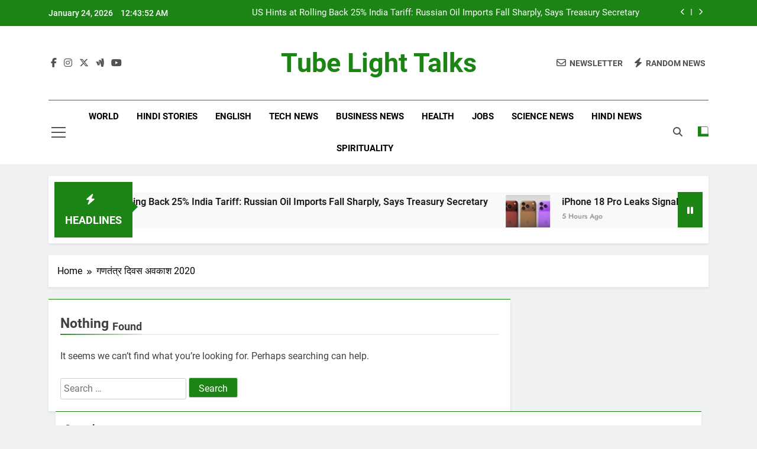

--- FILE ---
content_type: text/html; charset=UTF-8
request_url: https://tubelighttalks.com/tag/%E0%A4%97%E0%A4%A3%E0%A4%A4%E0%A4%82%E0%A4%A4%E0%A5%8D%E0%A4%B0-%E0%A4%A6%E0%A4%BF%E0%A4%B5%E0%A4%B8-%E0%A4%85%E0%A4%B5%E0%A4%95%E0%A4%BE%E0%A4%B6-2020/
body_size: 19618
content:
<!doctype html>
<html lang="en-US" prefix="og: https://ogp.me/ns#">
<head>
	<meta charset="UTF-8">
	<meta name="viewport" content="width=device-width, initial-scale=1">
	<link rel="profile" href="https://gmpg.org/xfn/11">
	
<!-- Search Engine Optimization by Rank Math PRO - https://rankmath.com/ -->
<title>गणतंत्र दिवस अवकाश 2020 Archives - Tube Light Talks</title>
<meta name="robots" content="noindex, follow"/>
<meta property="og:locale" content="en_US" />
<meta property="og:type" content="article" />
<meta property="og:title" content="गणतंत्र दिवस अवकाश 2020 Archives - Tube Light Talks" />
<meta property="og:url" content="https://tubelighttalks.com/tag/%e0%a4%97%e0%a4%a3%e0%a4%a4%e0%a4%82%e0%a4%a4%e0%a5%8d%e0%a4%b0-%e0%a4%a6%e0%a4%bf%e0%a4%b5%e0%a4%b8-%e0%a4%85%e0%a4%b5%e0%a4%95%e0%a4%be%e0%a4%b6-2020/" />
<meta property="og:site_name" content="Tubelight Talks" />
<meta property="og:image" content="https://tubelighttalks.com/wp-content/uploads/2022/10/cropped-cropped-tublight-talks-logo-4-1.png" />
<meta property="og:image:secure_url" content="https://tubelighttalks.com/wp-content/uploads/2022/10/cropped-cropped-tublight-talks-logo-4-1.png" />
<meta property="og:image:width" content="512" />
<meta property="og:image:height" content="512" />
<meta property="og:image:alt" content="tublight talks logo 4" />
<meta property="og:image:type" content="image/png" />
<meta name="twitter:card" content="summary_large_image" />
<meta name="twitter:title" content="गणतंत्र दिवस अवकाश 2020 Archives - Tube Light Talks" />
<meta name="twitter:image" content="https://tubelighttalks.com/wp-content/uploads/2022/10/cropped-cropped-tublight-talks-logo-4-1.png" />
<script type="application/ld+json" class="rank-math-schema-pro">{"@context":"https://schema.org","@graph":[{"@type":"NewsMediaOrganization","@id":"https://tubelighttalks.com/#organization","name":"Tubelight Talks","url":"https://tubelighttalks.com","logo":{"@type":"ImageObject","@id":"https://tubelighttalks.com/#logo","url":"https://tubelighttalks.com/wp-content/uploads/2022/10/cropped-cropped-tublight-talks-logo-4-1.png","contentUrl":"https://tubelighttalks.com/wp-content/uploads/2022/10/cropped-cropped-tublight-talks-logo-4-1.png","caption":"Tubelight Talks","inLanguage":"en-US","width":"512","height":"512"}},{"@type":"WebSite","@id":"https://tubelighttalks.com/#website","url":"https://tubelighttalks.com","name":"Tubelight Talks","alternateName":"Tubelight Talks","publisher":{"@id":"https://tubelighttalks.com/#organization"},"inLanguage":"en-US"},{"@type":"BreadcrumbList","@id":"https://tubelighttalks.com/tag/%e0%a4%97%e0%a4%a3%e0%a4%a4%e0%a4%82%e0%a4%a4%e0%a5%8d%e0%a4%b0-%e0%a4%a6%e0%a4%bf%e0%a4%b5%e0%a4%b8-%e0%a4%85%e0%a4%b5%e0%a4%95%e0%a4%be%e0%a4%b6-2020/#breadcrumb","itemListElement":[{"@type":"ListItem","position":"1","item":{"@id":"https://tubelighttalks.com","name":"Home"}},{"@type":"ListItem","position":"2","item":{"@id":"https://tubelighttalks.com/tag/%e0%a4%97%e0%a4%a3%e0%a4%a4%e0%a4%82%e0%a4%a4%e0%a5%8d%e0%a4%b0-%e0%a4%a6%e0%a4%bf%e0%a4%b5%e0%a4%b8-%e0%a4%85%e0%a4%b5%e0%a4%95%e0%a4%be%e0%a4%b6-2020/","name":"\u0917\u0923\u0924\u0902\u0924\u094d\u0930 \u0926\u093f\u0935\u0938 \u0905\u0935\u0915\u093e\u0936 2020"}}]},{"@type":"CollectionPage","@id":"https://tubelighttalks.com/tag/%e0%a4%97%e0%a4%a3%e0%a4%a4%e0%a4%82%e0%a4%a4%e0%a5%8d%e0%a4%b0-%e0%a4%a6%e0%a4%bf%e0%a4%b5%e0%a4%b8-%e0%a4%85%e0%a4%b5%e0%a4%95%e0%a4%be%e0%a4%b6-2020/#webpage","url":"https://tubelighttalks.com/tag/%e0%a4%97%e0%a4%a3%e0%a4%a4%e0%a4%82%e0%a4%a4%e0%a5%8d%e0%a4%b0-%e0%a4%a6%e0%a4%bf%e0%a4%b5%e0%a4%b8-%e0%a4%85%e0%a4%b5%e0%a4%95%e0%a4%be%e0%a4%b6-2020/","name":"\u0917\u0923\u0924\u0902\u0924\u094d\u0930 \u0926\u093f\u0935\u0938 \u0905\u0935\u0915\u093e\u0936 2020 Archives - Tube Light Talks","isPartOf":{"@id":"https://tubelighttalks.com/#website"},"inLanguage":"en-US","breadcrumb":{"@id":"https://tubelighttalks.com/tag/%e0%a4%97%e0%a4%a3%e0%a4%a4%e0%a4%82%e0%a4%a4%e0%a5%8d%e0%a4%b0-%e0%a4%a6%e0%a4%bf%e0%a4%b5%e0%a4%b8-%e0%a4%85%e0%a4%b5%e0%a4%95%e0%a4%be%e0%a4%b6-2020/#breadcrumb"}}]}</script>
<!-- /Rank Math WordPress SEO plugin -->

<link rel='dns-prefetch' href='//www.googletagmanager.com' />
<link rel="alternate" type="application/rss+xml" title="Tube Light Talks &raquo; Feed" href="https://tubelighttalks.com/feed/" />
<link rel="alternate" type="application/rss+xml" title="Tube Light Talks &raquo; Comments Feed" href="https://tubelighttalks.com/comments/feed/" />
<link rel="alternate" type="application/rss+xml" title="Tube Light Talks &raquo; गणतंत्र दिवस अवकाश 2020 Tag Feed" href="https://tubelighttalks.com/tag/%e0%a4%97%e0%a4%a3%e0%a4%a4%e0%a4%82%e0%a4%a4%e0%a5%8d%e0%a4%b0-%e0%a4%a6%e0%a4%bf%e0%a4%b5%e0%a4%b8-%e0%a4%85%e0%a4%b5%e0%a4%95%e0%a4%be%e0%a4%b6-2020/feed/" />
<style id='wp-img-auto-sizes-contain-inline-css'>
img:is([sizes=auto i],[sizes^="auto," i]){contain-intrinsic-size:3000px 1500px}
/*# sourceURL=wp-img-auto-sizes-contain-inline-css */
</style>

<style id='wp-emoji-styles-inline-css'>

	img.wp-smiley, img.emoji {
		display: inline !important;
		border: none !important;
		box-shadow: none !important;
		height: 1em !important;
		width: 1em !important;
		margin: 0 0.07em !important;
		vertical-align: -0.1em !important;
		background: none !important;
		padding: 0 !important;
	}
/*# sourceURL=wp-emoji-styles-inline-css */
</style>
<link rel='stylesheet' id='wp-block-library-css' href='https://tubelighttalks.com/wp-includes/css/dist/block-library/style.min.css?ver=9e182f8f62659c14bc38b4e62a9013b4' media='all' />
<style id='wp-block-archives-inline-css'>
.wp-block-archives{box-sizing:border-box}.wp-block-archives-dropdown label{display:block}
/*# sourceURL=https://tubelighttalks.com/wp-includes/blocks/archives/style.min.css */
</style>
<style id='wp-block-categories-inline-css'>
.wp-block-categories{box-sizing:border-box}.wp-block-categories.alignleft{margin-right:2em}.wp-block-categories.alignright{margin-left:2em}.wp-block-categories.wp-block-categories-dropdown.aligncenter{text-align:center}.wp-block-categories .wp-block-categories__label{display:block;width:100%}
/*# sourceURL=https://tubelighttalks.com/wp-includes/blocks/categories/style.min.css */
</style>
<style id='wp-block-heading-inline-css'>
h1:where(.wp-block-heading).has-background,h2:where(.wp-block-heading).has-background,h3:where(.wp-block-heading).has-background,h4:where(.wp-block-heading).has-background,h5:where(.wp-block-heading).has-background,h6:where(.wp-block-heading).has-background{padding:1.25em 2.375em}h1.has-text-align-left[style*=writing-mode]:where([style*=vertical-lr]),h1.has-text-align-right[style*=writing-mode]:where([style*=vertical-rl]),h2.has-text-align-left[style*=writing-mode]:where([style*=vertical-lr]),h2.has-text-align-right[style*=writing-mode]:where([style*=vertical-rl]),h3.has-text-align-left[style*=writing-mode]:where([style*=vertical-lr]),h3.has-text-align-right[style*=writing-mode]:where([style*=vertical-rl]),h4.has-text-align-left[style*=writing-mode]:where([style*=vertical-lr]),h4.has-text-align-right[style*=writing-mode]:where([style*=vertical-rl]),h5.has-text-align-left[style*=writing-mode]:where([style*=vertical-lr]),h5.has-text-align-right[style*=writing-mode]:where([style*=vertical-rl]),h6.has-text-align-left[style*=writing-mode]:where([style*=vertical-lr]),h6.has-text-align-right[style*=writing-mode]:where([style*=vertical-rl]){rotate:180deg}
/*# sourceURL=https://tubelighttalks.com/wp-includes/blocks/heading/style.min.css */
</style>
<style id='wp-block-latest-comments-inline-css'>
ol.wp-block-latest-comments{box-sizing:border-box;margin-left:0}:where(.wp-block-latest-comments:not([style*=line-height] .wp-block-latest-comments__comment)){line-height:1.1}:where(.wp-block-latest-comments:not([style*=line-height] .wp-block-latest-comments__comment-excerpt p)){line-height:1.8}.has-dates :where(.wp-block-latest-comments:not([style*=line-height])),.has-excerpts :where(.wp-block-latest-comments:not([style*=line-height])){line-height:1.5}.wp-block-latest-comments .wp-block-latest-comments{padding-left:0}.wp-block-latest-comments__comment{list-style:none;margin-bottom:1em}.has-avatars .wp-block-latest-comments__comment{list-style:none;min-height:2.25em}.has-avatars .wp-block-latest-comments__comment .wp-block-latest-comments__comment-excerpt,.has-avatars .wp-block-latest-comments__comment .wp-block-latest-comments__comment-meta{margin-left:3.25em}.wp-block-latest-comments__comment-excerpt p{font-size:.875em;margin:.36em 0 1.4em}.wp-block-latest-comments__comment-date{display:block;font-size:.75em}.wp-block-latest-comments .avatar,.wp-block-latest-comments__comment-avatar{border-radius:1.5em;display:block;float:left;height:2.5em;margin-right:.75em;width:2.5em}.wp-block-latest-comments[class*=-font-size] a,.wp-block-latest-comments[style*=font-size] a{font-size:inherit}
/*# sourceURL=https://tubelighttalks.com/wp-includes/blocks/latest-comments/style.min.css */
</style>
<style id='wp-block-latest-posts-inline-css'>
.wp-block-latest-posts{box-sizing:border-box}.wp-block-latest-posts.alignleft{margin-right:2em}.wp-block-latest-posts.alignright{margin-left:2em}.wp-block-latest-posts.wp-block-latest-posts__list{list-style:none}.wp-block-latest-posts.wp-block-latest-posts__list li{clear:both;overflow-wrap:break-word}.wp-block-latest-posts.is-grid{display:flex;flex-wrap:wrap}.wp-block-latest-posts.is-grid li{margin:0 1.25em 1.25em 0;width:100%}@media (min-width:600px){.wp-block-latest-posts.columns-2 li{width:calc(50% - .625em)}.wp-block-latest-posts.columns-2 li:nth-child(2n){margin-right:0}.wp-block-latest-posts.columns-3 li{width:calc(33.33333% - .83333em)}.wp-block-latest-posts.columns-3 li:nth-child(3n){margin-right:0}.wp-block-latest-posts.columns-4 li{width:calc(25% - .9375em)}.wp-block-latest-posts.columns-4 li:nth-child(4n){margin-right:0}.wp-block-latest-posts.columns-5 li{width:calc(20% - 1em)}.wp-block-latest-posts.columns-5 li:nth-child(5n){margin-right:0}.wp-block-latest-posts.columns-6 li{width:calc(16.66667% - 1.04167em)}.wp-block-latest-posts.columns-6 li:nth-child(6n){margin-right:0}}:root :where(.wp-block-latest-posts.is-grid){padding:0}:root :where(.wp-block-latest-posts.wp-block-latest-posts__list){padding-left:0}.wp-block-latest-posts__post-author,.wp-block-latest-posts__post-date{display:block;font-size:.8125em}.wp-block-latest-posts__post-excerpt,.wp-block-latest-posts__post-full-content{margin-bottom:1em;margin-top:.5em}.wp-block-latest-posts__featured-image a{display:inline-block}.wp-block-latest-posts__featured-image img{height:auto;max-width:100%;width:auto}.wp-block-latest-posts__featured-image.alignleft{float:left;margin-right:1em}.wp-block-latest-posts__featured-image.alignright{float:right;margin-left:1em}.wp-block-latest-posts__featured-image.aligncenter{margin-bottom:1em;text-align:center}
/*# sourceURL=https://tubelighttalks.com/wp-includes/blocks/latest-posts/style.min.css */
</style>
<style id='wp-block-search-inline-css'>
.wp-block-search__button{margin-left:10px;word-break:normal}.wp-block-search__button.has-icon{line-height:0}.wp-block-search__button svg{height:1.25em;min-height:24px;min-width:24px;width:1.25em;fill:currentColor;vertical-align:text-bottom}:where(.wp-block-search__button){border:1px solid #ccc;padding:6px 10px}.wp-block-search__inside-wrapper{display:flex;flex:auto;flex-wrap:nowrap;max-width:100%}.wp-block-search__label{width:100%}.wp-block-search.wp-block-search__button-only .wp-block-search__button{box-sizing:border-box;display:flex;flex-shrink:0;justify-content:center;margin-left:0;max-width:100%}.wp-block-search.wp-block-search__button-only .wp-block-search__inside-wrapper{min-width:0!important;transition-property:width}.wp-block-search.wp-block-search__button-only .wp-block-search__input{flex-basis:100%;transition-duration:.3s}.wp-block-search.wp-block-search__button-only.wp-block-search__searchfield-hidden,.wp-block-search.wp-block-search__button-only.wp-block-search__searchfield-hidden .wp-block-search__inside-wrapper{overflow:hidden}.wp-block-search.wp-block-search__button-only.wp-block-search__searchfield-hidden .wp-block-search__input{border-left-width:0!important;border-right-width:0!important;flex-basis:0;flex-grow:0;margin:0;min-width:0!important;padding-left:0!important;padding-right:0!important;width:0!important}:where(.wp-block-search__input){appearance:none;border:1px solid #949494;flex-grow:1;font-family:inherit;font-size:inherit;font-style:inherit;font-weight:inherit;letter-spacing:inherit;line-height:inherit;margin-left:0;margin-right:0;min-width:3rem;padding:8px;text-decoration:unset!important;text-transform:inherit}:where(.wp-block-search__button-inside .wp-block-search__inside-wrapper){background-color:#fff;border:1px solid #949494;box-sizing:border-box;padding:4px}:where(.wp-block-search__button-inside .wp-block-search__inside-wrapper) .wp-block-search__input{border:none;border-radius:0;padding:0 4px}:where(.wp-block-search__button-inside .wp-block-search__inside-wrapper) .wp-block-search__input:focus{outline:none}:where(.wp-block-search__button-inside .wp-block-search__inside-wrapper) :where(.wp-block-search__button){padding:4px 8px}.wp-block-search.aligncenter .wp-block-search__inside-wrapper{margin:auto}.wp-block[data-align=right] .wp-block-search.wp-block-search__button-only .wp-block-search__inside-wrapper{float:right}
/*# sourceURL=https://tubelighttalks.com/wp-includes/blocks/search/style.min.css */
</style>
<style id='wp-block-group-inline-css'>
.wp-block-group{box-sizing:border-box}:where(.wp-block-group.wp-block-group-is-layout-constrained){position:relative}
/*# sourceURL=https://tubelighttalks.com/wp-includes/blocks/group/style.min.css */
</style>
<style id='global-styles-inline-css'>
:root{--wp--preset--aspect-ratio--square: 1;--wp--preset--aspect-ratio--4-3: 4/3;--wp--preset--aspect-ratio--3-4: 3/4;--wp--preset--aspect-ratio--3-2: 3/2;--wp--preset--aspect-ratio--2-3: 2/3;--wp--preset--aspect-ratio--16-9: 16/9;--wp--preset--aspect-ratio--9-16: 9/16;--wp--preset--color--black: #000000;--wp--preset--color--cyan-bluish-gray: #abb8c3;--wp--preset--color--white: #ffffff;--wp--preset--color--pale-pink: #f78da7;--wp--preset--color--vivid-red: #cf2e2e;--wp--preset--color--luminous-vivid-orange: #ff6900;--wp--preset--color--luminous-vivid-amber: #fcb900;--wp--preset--color--light-green-cyan: #7bdcb5;--wp--preset--color--vivid-green-cyan: #00d084;--wp--preset--color--pale-cyan-blue: #8ed1fc;--wp--preset--color--vivid-cyan-blue: #0693e3;--wp--preset--color--vivid-purple: #9b51e0;--wp--preset--gradient--vivid-cyan-blue-to-vivid-purple: linear-gradient(135deg,rgb(6,147,227) 0%,rgb(155,81,224) 100%);--wp--preset--gradient--light-green-cyan-to-vivid-green-cyan: linear-gradient(135deg,rgb(122,220,180) 0%,rgb(0,208,130) 100%);--wp--preset--gradient--luminous-vivid-amber-to-luminous-vivid-orange: linear-gradient(135deg,rgb(252,185,0) 0%,rgb(255,105,0) 100%);--wp--preset--gradient--luminous-vivid-orange-to-vivid-red: linear-gradient(135deg,rgb(255,105,0) 0%,rgb(207,46,46) 100%);--wp--preset--gradient--very-light-gray-to-cyan-bluish-gray: linear-gradient(135deg,rgb(238,238,238) 0%,rgb(169,184,195) 100%);--wp--preset--gradient--cool-to-warm-spectrum: linear-gradient(135deg,rgb(74,234,220) 0%,rgb(151,120,209) 20%,rgb(207,42,186) 40%,rgb(238,44,130) 60%,rgb(251,105,98) 80%,rgb(254,248,76) 100%);--wp--preset--gradient--blush-light-purple: linear-gradient(135deg,rgb(255,206,236) 0%,rgb(152,150,240) 100%);--wp--preset--gradient--blush-bordeaux: linear-gradient(135deg,rgb(254,205,165) 0%,rgb(254,45,45) 50%,rgb(107,0,62) 100%);--wp--preset--gradient--luminous-dusk: linear-gradient(135deg,rgb(255,203,112) 0%,rgb(199,81,192) 50%,rgb(65,88,208) 100%);--wp--preset--gradient--pale-ocean: linear-gradient(135deg,rgb(255,245,203) 0%,rgb(182,227,212) 50%,rgb(51,167,181) 100%);--wp--preset--gradient--electric-grass: linear-gradient(135deg,rgb(202,248,128) 0%,rgb(113,206,126) 100%);--wp--preset--gradient--midnight: linear-gradient(135deg,rgb(2,3,129) 0%,rgb(40,116,252) 100%);--wp--preset--font-size--small: 13px;--wp--preset--font-size--medium: 20px;--wp--preset--font-size--large: 36px;--wp--preset--font-size--x-large: 42px;--wp--preset--spacing--20: 0.44rem;--wp--preset--spacing--30: 0.67rem;--wp--preset--spacing--40: 1rem;--wp--preset--spacing--50: 1.5rem;--wp--preset--spacing--60: 2.25rem;--wp--preset--spacing--70: 3.38rem;--wp--preset--spacing--80: 5.06rem;--wp--preset--shadow--natural: 6px 6px 9px rgba(0, 0, 0, 0.2);--wp--preset--shadow--deep: 12px 12px 50px rgba(0, 0, 0, 0.4);--wp--preset--shadow--sharp: 6px 6px 0px rgba(0, 0, 0, 0.2);--wp--preset--shadow--outlined: 6px 6px 0px -3px rgb(255, 255, 255), 6px 6px rgb(0, 0, 0);--wp--preset--shadow--crisp: 6px 6px 0px rgb(0, 0, 0);}:where(.is-layout-flex){gap: 0.5em;}:where(.is-layout-grid){gap: 0.5em;}body .is-layout-flex{display: flex;}.is-layout-flex{flex-wrap: wrap;align-items: center;}.is-layout-flex > :is(*, div){margin: 0;}body .is-layout-grid{display: grid;}.is-layout-grid > :is(*, div){margin: 0;}:where(.wp-block-columns.is-layout-flex){gap: 2em;}:where(.wp-block-columns.is-layout-grid){gap: 2em;}:where(.wp-block-post-template.is-layout-flex){gap: 1.25em;}:where(.wp-block-post-template.is-layout-grid){gap: 1.25em;}.has-black-color{color: var(--wp--preset--color--black) !important;}.has-cyan-bluish-gray-color{color: var(--wp--preset--color--cyan-bluish-gray) !important;}.has-white-color{color: var(--wp--preset--color--white) !important;}.has-pale-pink-color{color: var(--wp--preset--color--pale-pink) !important;}.has-vivid-red-color{color: var(--wp--preset--color--vivid-red) !important;}.has-luminous-vivid-orange-color{color: var(--wp--preset--color--luminous-vivid-orange) !important;}.has-luminous-vivid-amber-color{color: var(--wp--preset--color--luminous-vivid-amber) !important;}.has-light-green-cyan-color{color: var(--wp--preset--color--light-green-cyan) !important;}.has-vivid-green-cyan-color{color: var(--wp--preset--color--vivid-green-cyan) !important;}.has-pale-cyan-blue-color{color: var(--wp--preset--color--pale-cyan-blue) !important;}.has-vivid-cyan-blue-color{color: var(--wp--preset--color--vivid-cyan-blue) !important;}.has-vivid-purple-color{color: var(--wp--preset--color--vivid-purple) !important;}.has-black-background-color{background-color: var(--wp--preset--color--black) !important;}.has-cyan-bluish-gray-background-color{background-color: var(--wp--preset--color--cyan-bluish-gray) !important;}.has-white-background-color{background-color: var(--wp--preset--color--white) !important;}.has-pale-pink-background-color{background-color: var(--wp--preset--color--pale-pink) !important;}.has-vivid-red-background-color{background-color: var(--wp--preset--color--vivid-red) !important;}.has-luminous-vivid-orange-background-color{background-color: var(--wp--preset--color--luminous-vivid-orange) !important;}.has-luminous-vivid-amber-background-color{background-color: var(--wp--preset--color--luminous-vivid-amber) !important;}.has-light-green-cyan-background-color{background-color: var(--wp--preset--color--light-green-cyan) !important;}.has-vivid-green-cyan-background-color{background-color: var(--wp--preset--color--vivid-green-cyan) !important;}.has-pale-cyan-blue-background-color{background-color: var(--wp--preset--color--pale-cyan-blue) !important;}.has-vivid-cyan-blue-background-color{background-color: var(--wp--preset--color--vivid-cyan-blue) !important;}.has-vivid-purple-background-color{background-color: var(--wp--preset--color--vivid-purple) !important;}.has-black-border-color{border-color: var(--wp--preset--color--black) !important;}.has-cyan-bluish-gray-border-color{border-color: var(--wp--preset--color--cyan-bluish-gray) !important;}.has-white-border-color{border-color: var(--wp--preset--color--white) !important;}.has-pale-pink-border-color{border-color: var(--wp--preset--color--pale-pink) !important;}.has-vivid-red-border-color{border-color: var(--wp--preset--color--vivid-red) !important;}.has-luminous-vivid-orange-border-color{border-color: var(--wp--preset--color--luminous-vivid-orange) !important;}.has-luminous-vivid-amber-border-color{border-color: var(--wp--preset--color--luminous-vivid-amber) !important;}.has-light-green-cyan-border-color{border-color: var(--wp--preset--color--light-green-cyan) !important;}.has-vivid-green-cyan-border-color{border-color: var(--wp--preset--color--vivid-green-cyan) !important;}.has-pale-cyan-blue-border-color{border-color: var(--wp--preset--color--pale-cyan-blue) !important;}.has-vivid-cyan-blue-border-color{border-color: var(--wp--preset--color--vivid-cyan-blue) !important;}.has-vivid-purple-border-color{border-color: var(--wp--preset--color--vivid-purple) !important;}.has-vivid-cyan-blue-to-vivid-purple-gradient-background{background: var(--wp--preset--gradient--vivid-cyan-blue-to-vivid-purple) !important;}.has-light-green-cyan-to-vivid-green-cyan-gradient-background{background: var(--wp--preset--gradient--light-green-cyan-to-vivid-green-cyan) !important;}.has-luminous-vivid-amber-to-luminous-vivid-orange-gradient-background{background: var(--wp--preset--gradient--luminous-vivid-amber-to-luminous-vivid-orange) !important;}.has-luminous-vivid-orange-to-vivid-red-gradient-background{background: var(--wp--preset--gradient--luminous-vivid-orange-to-vivid-red) !important;}.has-very-light-gray-to-cyan-bluish-gray-gradient-background{background: var(--wp--preset--gradient--very-light-gray-to-cyan-bluish-gray) !important;}.has-cool-to-warm-spectrum-gradient-background{background: var(--wp--preset--gradient--cool-to-warm-spectrum) !important;}.has-blush-light-purple-gradient-background{background: var(--wp--preset--gradient--blush-light-purple) !important;}.has-blush-bordeaux-gradient-background{background: var(--wp--preset--gradient--blush-bordeaux) !important;}.has-luminous-dusk-gradient-background{background: var(--wp--preset--gradient--luminous-dusk) !important;}.has-pale-ocean-gradient-background{background: var(--wp--preset--gradient--pale-ocean) !important;}.has-electric-grass-gradient-background{background: var(--wp--preset--gradient--electric-grass) !important;}.has-midnight-gradient-background{background: var(--wp--preset--gradient--midnight) !important;}.has-small-font-size{font-size: var(--wp--preset--font-size--small) !important;}.has-medium-font-size{font-size: var(--wp--preset--font-size--medium) !important;}.has-large-font-size{font-size: var(--wp--preset--font-size--large) !important;}.has-x-large-font-size{font-size: var(--wp--preset--font-size--x-large) !important;}
/*# sourceURL=global-styles-inline-css */
</style>

<style id='classic-theme-styles-inline-css'>
/*! This file is auto-generated */
.wp-block-button__link{color:#fff;background-color:#32373c;border-radius:9999px;box-shadow:none;text-decoration:none;padding:calc(.667em + 2px) calc(1.333em + 2px);font-size:1.125em}.wp-block-file__button{background:#32373c;color:#fff;text-decoration:none}
/*# sourceURL=/wp-includes/css/classic-themes.min.css */
</style>
<link rel='stylesheet' id='fontawesome-css' href='https://tubelighttalks.com/wp-content/themes/newsmatic/assets/lib/fontawesome/css/all.min.css?ver=5.15.3' media='all' />
<link rel='stylesheet' id='fontawesome-6-css' href='https://tubelighttalks.com/wp-content/themes/newsmatic/assets/lib/fontawesome-6/css/all.min.css?ver=6.5.1' media='all' />
<link rel='stylesheet' id='slick-css' href='https://tubelighttalks.com/wp-content/themes/newsmatic/assets/lib/slick/slick.css?ver=1.8.1' media='all' />
<link rel='stylesheet' id='newsmatic-typo-fonts-css' href='https://tubelighttalks.com/wp-content/fonts/6155c8220e6dd08250207cf02980dcdb.css' media='all' />
<link rel='stylesheet' id='newsmatic-style-css' href='https://tubelighttalks.com/wp-content/themes/newsmatic/style.css?ver=1.3.18' media='all' />
<style id='newsmatic-style-inline-css'>
body.newsmatic_font_typography{ --newsmatic-global-preset-color-1: #64748b;}
 body.newsmatic_font_typography{ --newsmatic-global-preset-color-2: #27272a;}
 body.newsmatic_font_typography{ --newsmatic-global-preset-color-3: #ef4444;}
 body.newsmatic_font_typography{ --newsmatic-global-preset-color-4: #eab308;}
 body.newsmatic_font_typography{ --newsmatic-global-preset-color-5: #84cc16;}
 body.newsmatic_font_typography{ --newsmatic-global-preset-color-6: #22c55e;}
 body.newsmatic_font_typography{ --newsmatic-global-preset-color-7: #06b6d4;}
 body.newsmatic_font_typography{ --newsmatic-global-preset-color-8: #0284c7;}
 body.newsmatic_font_typography{ --newsmatic-global-preset-color-9: #6366f1;}
 body.newsmatic_font_typography{ --newsmatic-global-preset-color-10: #84cc16;}
 body.newsmatic_font_typography{ --newsmatic-global-preset-color-11: #a855f7;}
 body.newsmatic_font_typography{ --newsmatic-global-preset-color-12: #f43f5e;}
 body.newsmatic_font_typography{ --newsmatic-global-preset-gradient-color-1: linear-gradient( 135deg, #485563 10%, #29323c 100%);}
 body.newsmatic_font_typography{ --newsmatic-global-preset-gradient-color-2: linear-gradient( 135deg, #FF512F 10%, #F09819 100%);}
 body.newsmatic_font_typography{ --newsmatic-global-preset-gradient-color-3: linear-gradient( 135deg, #00416A 10%, #E4E5E6 100%);}
 body.newsmatic_font_typography{ --newsmatic-global-preset-gradient-color-4: linear-gradient( 135deg, #CE9FFC 10%, #7367F0 100%);}
 body.newsmatic_font_typography{ --newsmatic-global-preset-gradient-color-5: linear-gradient( 135deg, #90F7EC 10%, #32CCBC 100%);}
 body.newsmatic_font_typography{ --newsmatic-global-preset-gradient-color-6: linear-gradient( 135deg, #81FBB8 10%, #28C76F 100%);}
 body.newsmatic_font_typography{ --newsmatic-global-preset-gradient-color-7: linear-gradient( 135deg, #EB3349 10%, #F45C43 100%);}
 body.newsmatic_font_typography{ --newsmatic-global-preset-gradient-color-8: linear-gradient( 135deg, #FFF720 10%, #3CD500 100%);}
 body.newsmatic_font_typography{ --newsmatic-global-preset-gradient-color-9: linear-gradient( 135deg, #FF96F9 10%, #C32BAC 100%);}
 body.newsmatic_font_typography{ --newsmatic-global-preset-gradient-color-10: linear-gradient( 135deg, #69FF97 10%, #00E4FF 100%);}
 body.newsmatic_font_typography{ --newsmatic-global-preset-gradient-color-11: linear-gradient( 135deg, #3C8CE7 10%, #00EAFF 100%);}
 body.newsmatic_font_typography{ --newsmatic-global-preset-gradient-color-12: linear-gradient( 135deg, #FF7AF5 10%, #513162 100%);}
 body.newsmatic_font_typography{ --theme-block-top-border-color: #1b8415;}
.newsmatic_font_typography { --header-padding: 35px;} .newsmatic_font_typography { --header-padding-tablet: 30px;} .newsmatic_font_typography { --header-padding-smartphone: 30px;}.newsmatic_main_body .site-header.layout--default .top-header{ background: #1b8415}.newsmatic_font_typography .header-custom-button{ background: linear-gradient(135deg,rgb(178,7,29) 0%,rgb(1,1,1) 100%)}.newsmatic_font_typography .header-custom-button:hover{ background: #b2071d}.newsmatic_font_typography { --site-title-family : Roboto; }
.newsmatic_font_typography { --site-title-weight : 700; }
.newsmatic_font_typography { --site-title-texttransform : capitalize; }
.newsmatic_font_typography { --site-title-textdecoration : none; }
.newsmatic_font_typography { --site-title-size : 45px; }
.newsmatic_font_typography { --site-title-size-tab : 43px; }
.newsmatic_font_typography { --site-title-size-mobile : 30px; }
.newsmatic_font_typography { --site-title-lineheight : 45px; }
.newsmatic_font_typography { --site-title-lineheight-tab : 42px; }
.newsmatic_font_typography { --site-title-lineheight-mobile : 20px; }
.newsmatic_font_typography { --site-title-letterspacing : 0px; }
.newsmatic_font_typography { --site-title-letterspacing-tab : 0px; }
.newsmatic_font_typography { --site-title-letterspacing-mobile : 0px; }
.newsmatic_font_typography { --site-tagline-family : Roboto; }
.newsmatic_font_typography { --site-tagline-weight : 400; }
.newsmatic_font_typography { --site-tagline-texttransform : capitalize; }
.newsmatic_font_typography { --site-tagline-textdecoration : none; }
.newsmatic_font_typography { --site-tagline-size : 16px; }
.newsmatic_font_typography { --site-tagline-size-tab : 16px; }
.newsmatic_font_typography { --site-tagline-size-mobile : 16px; }
.newsmatic_font_typography { --site-tagline-lineheight : 26px; }
.newsmatic_font_typography { --site-tagline-lineheight-tab : 26px; }
.newsmatic_font_typography { --site-tagline-lineheight-mobile : 16px; }
.newsmatic_font_typography { --site-tagline-letterspacing : 0px; }
.newsmatic_font_typography { --site-tagline-letterspacing-tab : 0px; }
.newsmatic_font_typography { --site-tagline-letterspacing-mobile : 0px; }
body .site-branding img.custom-logo{ width: 51px; }@media(max-width: 940px) { body .site-branding img.custom-logo{ width: 200px; } }
@media(max-width: 610px) { body .site-branding img.custom-logo{ width: 40px; } }
.newsmatic_font_typography  { --sidebar-toggle-color: #525252;}.newsmatic_font_typography  { --sidebar-toggle-color-hover : #1B8415; }.newsmatic_font_typography  { --search-color: #525252;}.newsmatic_font_typography  { --search-color-hover : #1B8415; }.newsmatic_main_body { --site-bk-color: #F0F1F2}.newsmatic_font_typography  { --move-to-top-background-color: #1B8415;}.newsmatic_font_typography  { --move-to-top-background-color-hover : #1B8415; }.newsmatic_font_typography  { --move-to-top-color: #fff;}.newsmatic_font_typography  { --move-to-top-color-hover : #fff; }@media(max-width: 610px) { .ads-banner{ display : block;} }@media(max-width: 610px) { body #newsmatic-scroll-to-top.show{ display : none;} }body .site-header.layout--default .menu-section .row{ border-top: 1px solid #1B8415;}body .site-footer.dark_bk{ border-top: 5px solid #1B8415;}.newsmatic_font_typography  { --custom-btn-color: #ffffff;}.newsmatic_font_typography  { --custom-btn-color-hover : #ffffff; } body.newsmatic_main_body{ --theme-color-red: #1B8415;} body.newsmatic_dark_mode{ --theme-color-red: #1B8415;}body .post-categories .cat-item.cat-2 { background-color : #1B8415} body .newsmatic-category-no-bk .post-categories .cat-item.cat-2 a  { color : #1B8415} body.single .post-categories .cat-item.cat-2 { background-color : #1B8415} body .post-categories .cat-item.cat-351 { background-color : #1B8415} body .newsmatic-category-no-bk .post-categories .cat-item.cat-351 a  { color : #1B8415} body.single .post-categories .cat-item.cat-351 { background-color : #1B8415} body .post-categories .cat-item.cat-3 { background-color : #1B8415} body .newsmatic-category-no-bk .post-categories .cat-item.cat-3 a  { color : #1B8415} body.single .post-categories .cat-item.cat-3 { background-color : #1B8415} body .post-categories .cat-item.cat-348 { background-color : #1B8415} body .newsmatic-category-no-bk .post-categories .cat-item.cat-348 a  { color : #1B8415} body.single .post-categories .cat-item.cat-348 { background-color : #1B8415} body .post-categories .cat-item.cat-6 { background-color : #1B8415} body .newsmatic-category-no-bk .post-categories .cat-item.cat-6 a  { color : #1B8415} body.single .post-categories .cat-item.cat-6 { background-color : #1B8415} body .post-categories .cat-item.cat-345 { background-color : #1B8415} body .newsmatic-category-no-bk .post-categories .cat-item.cat-345 a  { color : #1B8415} body.single .post-categories .cat-item.cat-345 { background-color : #1B8415} body .post-categories .cat-item.cat-10 { background-color : #1B8415} body .newsmatic-category-no-bk .post-categories .cat-item.cat-10 a  { color : #1B8415} body.single .post-categories .cat-item.cat-10 { background-color : #1B8415} body .post-categories .cat-item.cat-340 { background-color : #1B8415} body .newsmatic-category-no-bk .post-categories .cat-item.cat-340 a  { color : #1B8415} body.single .post-categories .cat-item.cat-340 { background-color : #1B8415} body .post-categories .cat-item.cat-352 { background-color : #1B8415} body .newsmatic-category-no-bk .post-categories .cat-item.cat-352 a  { color : #1B8415} body.single .post-categories .cat-item.cat-352 { background-color : #1B8415} body .post-categories .cat-item.cat-11 { background-color : #1B8415} body .newsmatic-category-no-bk .post-categories .cat-item.cat-11 a  { color : #1B8415} body.single .post-categories .cat-item.cat-11 { background-color : #1B8415} body .post-categories .cat-item.cat-350 { background-color : #1B8415} body .newsmatic-category-no-bk .post-categories .cat-item.cat-350 a  { color : #1B8415} body.single .post-categories .cat-item.cat-350 { background-color : #1B8415} body .post-categories .cat-item.cat-12 { background-color : #1B8415} body .newsmatic-category-no-bk .post-categories .cat-item.cat-12 a  { color : #1B8415} body.single .post-categories .cat-item.cat-12 { background-color : #1B8415} body .post-categories .cat-item.cat-13 { background-color : #1B8415} body .newsmatic-category-no-bk .post-categories .cat-item.cat-13 a  { color : #1B8415} body.single .post-categories .cat-item.cat-13 { background-color : #1B8415} body .post-categories .cat-item.cat-14 { background-color : #1B8415} body .newsmatic-category-no-bk .post-categories .cat-item.cat-14 a  { color : #1B8415} body.single .post-categories .cat-item.cat-14 { background-color : #1B8415} body .post-categories .cat-item.cat-15 { background-color : #1B8415} body .newsmatic-category-no-bk .post-categories .cat-item.cat-15 a  { color : #1B8415} body.single .post-categories .cat-item.cat-15 { background-color : #1B8415} body .post-categories .cat-item.cat-16 { background-color : #1B8415} body .newsmatic-category-no-bk .post-categories .cat-item.cat-16 a  { color : #1B8415} body.single .post-categories .cat-item.cat-16 { background-color : #1B8415} body .post-categories .cat-item.cat-17 { background-color : #1B8415} body .newsmatic-category-no-bk .post-categories .cat-item.cat-17 a  { color : #1B8415} body.single .post-categories .cat-item.cat-17 { background-color : #1B8415} body .post-categories .cat-item.cat-347 { background-color : #1B8415} body .newsmatic-category-no-bk .post-categories .cat-item.cat-347 a  { color : #1B8415} body.single .post-categories .cat-item.cat-347 { background-color : #1B8415} body .post-categories .cat-item.cat-18 { background-color : #1B8415} body .newsmatic-category-no-bk .post-categories .cat-item.cat-18 a  { color : #1B8415} body.single .post-categories .cat-item.cat-18 { background-color : #1B8415} body .post-categories .cat-item.cat-19 { background-color : #1B8415} body .newsmatic-category-no-bk .post-categories .cat-item.cat-19 a  { color : #1B8415} body.single .post-categories .cat-item.cat-19 { background-color : #1B8415} body .post-categories .cat-item.cat-20 { background-color : #1B8415} body .newsmatic-category-no-bk .post-categories .cat-item.cat-20 a  { color : #1B8415} body.single .post-categories .cat-item.cat-20 { background-color : #1B8415} body .post-categories .cat-item.cat-339 { background-color : #1B8415} body .newsmatic-category-no-bk .post-categories .cat-item.cat-339 a  { color : #1B8415} body.single .post-categories .cat-item.cat-339 { background-color : #1B8415} body .post-categories .cat-item.cat-21 { background-color : #1B8415} body .newsmatic-category-no-bk .post-categories .cat-item.cat-21 a  { color : #1B8415} body.single .post-categories .cat-item.cat-21 { background-color : #1B8415} body .post-categories .cat-item.cat-22 { background-color : #1B8415} body .newsmatic-category-no-bk .post-categories .cat-item.cat-22 a  { color : #1B8415} body.single .post-categories .cat-item.cat-22 { background-color : #1B8415} body .post-categories .cat-item.cat-24 { background-color : #1B8415} body .newsmatic-category-no-bk .post-categories .cat-item.cat-24 a  { color : #1B8415} body.single .post-categories .cat-item.cat-24 { background-color : #1B8415} body .post-categories .cat-item.cat-25 { background-color : #1B8415} body .newsmatic-category-no-bk .post-categories .cat-item.cat-25 a  { color : #1B8415} body.single .post-categories .cat-item.cat-25 { background-color : #1B8415} body .post-categories .cat-item.cat-26 { background-color : #1B8415} body .newsmatic-category-no-bk .post-categories .cat-item.cat-26 a  { color : #1B8415} body.single .post-categories .cat-item.cat-26 { background-color : #1B8415} body .post-categories .cat-item.cat-343 { background-color : #1B8415} body .newsmatic-category-no-bk .post-categories .cat-item.cat-343 a  { color : #1B8415} body.single .post-categories .cat-item.cat-343 { background-color : #1B8415} body .post-categories .cat-item.cat-28 { background-color : #1B8415} body .newsmatic-category-no-bk .post-categories .cat-item.cat-28 a  { color : #1B8415} body.single .post-categories .cat-item.cat-28 { background-color : #1B8415} body .post-categories .cat-item.cat-29 { background-color : #1B8415} body .newsmatic-category-no-bk .post-categories .cat-item.cat-29 a  { color : #1B8415} body.single .post-categories .cat-item.cat-29 { background-color : #1B8415} body .post-categories .cat-item.cat-30 { background-color : #1B8415} body .newsmatic-category-no-bk .post-categories .cat-item.cat-30 a  { color : #1B8415} body.single .post-categories .cat-item.cat-30 { background-color : #1B8415} body .post-categories .cat-item.cat-31 { background-color : #1B8415} body .newsmatic-category-no-bk .post-categories .cat-item.cat-31 a  { color : #1B8415} body.single .post-categories .cat-item.cat-31 { background-color : #1B8415} body .post-categories .cat-item.cat-32 { background-color : #1B8415} body .newsmatic-category-no-bk .post-categories .cat-item.cat-32 a  { color : #1B8415} body.single .post-categories .cat-item.cat-32 { background-color : #1B8415} body .post-categories .cat-item.cat-1 { background-color : #1B8415} body .newsmatic-category-no-bk .post-categories .cat-item.cat-1 a  { color : #1B8415} body.single .post-categories .cat-item.cat-1 { background-color : #1B8415} body .post-categories .cat-item.cat-342 { background-color : #1B8415} body .newsmatic-category-no-bk .post-categories .cat-item.cat-342 a  { color : #1B8415} body.single .post-categories .cat-item.cat-342 { background-color : #1B8415} body .post-categories .cat-item.cat-341 { background-color : #1B8415} body .newsmatic-category-no-bk .post-categories .cat-item.cat-341 a  { color : #1B8415} body.single .post-categories .cat-item.cat-341 { background-color : #1B8415} body .post-categories .cat-item.cat-346 { background-color : #1B8415} body .newsmatic-category-no-bk .post-categories .cat-item.cat-346 a  { color : #1B8415} body.single .post-categories .cat-item.cat-346 { background-color : #1B8415} body .post-categories .cat-item.cat-33 { background-color : #1B8415} body .newsmatic-category-no-bk .post-categories .cat-item.cat-33 a  { color : #1B8415} body.single .post-categories .cat-item.cat-33 { background-color : #1B8415}  #main-banner-section .main-banner-slider figure.post-thumb { border-radius: 0px; } #main-banner-section .main-banner-slider .post-element{ border-radius: 0px;}
 @media (max-width: 769px){ #main-banner-section .main-banner-slider figure.post-thumb { border-radius: 0px; } #main-banner-section .main-banner-slider .post-element { border-radius: 0px; } }
 @media (max-width: 548px){ #main-banner-section .main-banner-slider figure.post-thumb  { border-radius: 0px; } #main-banner-section .main-banner-slider .post-element { border-radius: 0px; } }
 #main-banner-section .main-banner-trailing-posts figure.post-thumb, #main-banner-section .banner-trailing-posts figure.post-thumb { border-radius: 0px } #main-banner-section .banner-trailing-posts .post-element { border-radius: 0px;}
 @media (max-width: 769px){ #main-banner-section .main-banner-trailing-posts figure.post-thumb,
				#main-banner-section .banner-trailing-posts figure.post-thumb { border-radius: 0px } #main-banner-section .banner-trailing-posts .post-element { border-radius: 0px;} }
 @media (max-width: 548px){ #main-banner-section .main-banner-trailing-posts figure.post-thumb,
				#main-banner-section .banner-trailing-posts figure.post-thumb  { border-radius: 0px  } #main-banner-section .banner-trailing-posts .post-element { border-radius: 0px;} }
 main.site-main .primary-content article figure.post-thumb-wrap { padding-bottom: calc( 0.25 * 100% ) }
 @media (max-width: 769px){ main.site-main .primary-content article figure.post-thumb-wrap { padding-bottom: calc( 0.4 * 100% ) } }
 @media (max-width: 548px){ main.site-main .primary-content article figure.post-thumb-wrap { padding-bottom: calc( 0.4 * 100% ) } }
 main.site-main .primary-content article figure.post-thumb-wrap { border-radius: 0px}
 @media (max-width: 769px){ main.site-main .primary-content article figure.post-thumb-wrap { border-radius: 0px } }
 @media (max-width: 548px){ main.site-main .primary-content article figure.post-thumb-wrap { border-radius: 0px  } }
#block--1712468564240f article figure.post-thumb-wrap { padding-bottom: calc( 0.6 * 100% ) }
 @media (max-width: 769px){ #block--1712468564240f article figure.post-thumb-wrap { padding-bottom: calc( 0.8 * 100% ) } }
 @media (max-width: 548px){ #block--1712468564240f article figure.post-thumb-wrap { padding-bottom: calc( 0.6 * 100% ) }}
#block--1712468564240f article figure.post-thumb-wrap { border-radius: 0px }
 @media (max-width: 769px){ #block--1712468564240f article figure.post-thumb-wrap { border-radius: 0px } }
 @media (max-width: 548px){ #block--1712468564240f article figure.post-thumb-wrap { border-radius: 0px } }
#block--1712468564244p article figure.post-thumb-wrap { padding-bottom: calc( 0.6 * 100% ) }
 @media (max-width: 769px){ #block--1712468564244p article figure.post-thumb-wrap { padding-bottom: calc( 0.8 * 100% ) } }
 @media (max-width: 548px){ #block--1712468564244p article figure.post-thumb-wrap { padding-bottom: calc( 0.6 * 100% ) }}
#block--1712468564244p article figure.post-thumb-wrap { border-radius: 0px }
 @media (max-width: 769px){ #block--1712468564244p article figure.post-thumb-wrap { border-radius: 0px } }
 @media (max-width: 548px){ #block--1712468564244p article figure.post-thumb-wrap { border-radius: 0px } }
#block--1712468564245f article figure.post-thumb-wrap { padding-bottom: calc( 0.25 * 100% ) }
 @media (max-width: 769px){ #block--1712468564245f article figure.post-thumb-wrap { padding-bottom: calc( 0.25 * 100% ) } }
 @media (max-width: 548px){ #block--1712468564245f article figure.post-thumb-wrap { padding-bottom: calc( 0.25 * 100% ) }}
#block--1712468564245f article figure.post-thumb-wrap { border-radius: 0px }
 @media (max-width: 769px){ #block--1712468564245f article figure.post-thumb-wrap { border-radius: 0px } }
 @media (max-width: 548px){ #block--1712468564245f article figure.post-thumb-wrap { border-radius: 0px } }
#block--1712468564246d article figure.post-thumb-wrap { padding-bottom: calc( 0.6 * 100% ) }
 @media (max-width: 769px){ #block--1712468564246d article figure.post-thumb-wrap { padding-bottom: calc( 0.8 * 100% ) } }
 @media (max-width: 548px){ #block--1712468564246d article figure.post-thumb-wrap { padding-bottom: calc( 0.6 * 100% ) }}
#block--1712468564246d article figure.post-thumb-wrap { border-radius: 0px }
 @media (max-width: 769px){ #block--1712468564246d article figure.post-thumb-wrap { border-radius: 0px } }
 @media (max-width: 548px){ #block--1712468564246d article figure.post-thumb-wrap { border-radius: 0px } }
/*# sourceURL=newsmatic-style-inline-css */
</style>
<link rel='stylesheet' id='newsmatic-main-style-css' href='https://tubelighttalks.com/wp-content/themes/newsmatic/assets/css/main.css?ver=1.3.18' media='all' />
<link rel='stylesheet' id='newsmatic-loader-style-css' href='https://tubelighttalks.com/wp-content/themes/newsmatic/assets/css/loader.css?ver=1.3.18' media='all' />
<link rel='stylesheet' id='newsmatic-responsive-style-css' href='https://tubelighttalks.com/wp-content/themes/newsmatic/assets/css/responsive.css?ver=1.3.18' media='all' />
<script src="https://tubelighttalks.com/wp-includes/js/jquery/jquery.min.js?ver=3.7.1" id="jquery-core-js"></script>
<script src="https://tubelighttalks.com/wp-includes/js/jquery/jquery-migrate.min.js?ver=3.4.1" id="jquery-migrate-js"></script>

<!-- Google tag (gtag.js) snippet added by Site Kit -->
<!-- Google Analytics snippet added by Site Kit -->
<script src="https://www.googletagmanager.com/gtag/js?id=GT-TWTT47D" id="google_gtagjs-js" async></script>
<script id="google_gtagjs-js-after">
window.dataLayer = window.dataLayer || [];function gtag(){dataLayer.push(arguments);}
gtag("set","linker",{"domains":["tubelighttalks.com"]});
gtag("js", new Date());
gtag("set", "developer_id.dZTNiMT", true);
gtag("config", "GT-TWTT47D");
 window._googlesitekit = window._googlesitekit || {}; window._googlesitekit.throttledEvents = []; window._googlesitekit.gtagEvent = (name, data) => { var key = JSON.stringify( { name, data } ); if ( !! window._googlesitekit.throttledEvents[ key ] ) { return; } window._googlesitekit.throttledEvents[ key ] = true; setTimeout( () => { delete window._googlesitekit.throttledEvents[ key ]; }, 5 ); gtag( "event", name, { ...data, event_source: "site-kit" } ); }; 
//# sourceURL=google_gtagjs-js-after
</script>
<link rel="https://api.w.org/" href="https://tubelighttalks.com/wp-json/" /><link rel="alternate" title="JSON" type="application/json" href="https://tubelighttalks.com/wp-json/wp/v2/tags/321" /><link rel="EditURI" type="application/rsd+xml" title="RSD" href="https://tubelighttalks.com/xmlrpc.php?rsd" />

<meta name="generator" content="Site Kit by Google 1.170.0" />
<!-- Google AdSense meta tags added by Site Kit -->
<meta name="google-adsense-platform-account" content="ca-host-pub-2644536267352236">
<meta name="google-adsense-platform-domain" content="sitekit.withgoogle.com">
<!-- End Google AdSense meta tags added by Site Kit -->
		<style type="text/css">
							header .site-title a, header .site-title a:after  {
					color: #1b8415;
				}
				header .site-title a:hover {
					color: #1B8415;
				}
								.site-description {
						color: #8f8f8f;
					}
						</style>
		<link rel="icon" href="https://tubelighttalks.com/wp-content/uploads/2022/10/cropped-cropped-tublight-talks-logo-4-1-32x32.png" sizes="32x32" />
<link rel="icon" href="https://tubelighttalks.com/wp-content/uploads/2022/10/cropped-cropped-tublight-talks-logo-4-1-192x192.png" sizes="192x192" />
<link rel="apple-touch-icon" href="https://tubelighttalks.com/wp-content/uploads/2022/10/cropped-cropped-tublight-talks-logo-4-1-180x180.png" />
<meta name="msapplication-TileImage" content="https://tubelighttalks.com/wp-content/uploads/2022/10/cropped-cropped-tublight-talks-logo-4-1-270x270.png" />
</head>

<body class="archive tag tag----2020 tag-321 wp-theme-newsmatic hfeed newsmatic-title-two newsmatic-image-hover--effect-two site-full-width--layout newsmatic_site_block_border_top post-layout--one right-sidebar newsmatic_main_body newsmatic_font_typography" itemtype='https://schema.org/Blog' itemscope='itemscope'>
<div id="page" class="site">
	<a class="skip-link screen-reader-text" href="#primary">Skip to content</a>
				<div class="newsmatic_ovelay_div"></div>
						
			<header id="masthead" class="site-header layout--default layout--one">
				<div class="top-header"><div class="newsmatic-container"><div class="row">         <div class="top-date-time">
            <span class="date">January 24, 2026</span>
            <span class="time"></span>
         </div>
               <div class="top-ticker-news">
            <ul class="ticker-item-wrap">
                                          <li class="ticker-item"><a href="https://tubelighttalks.com/us-hints-at-rolling-back-25-india-tariff/" title="US Hints at Rolling Back 25% India Tariff: Russian Oil Imports Fall Sharply, Says Treasury Secretary">US Hints at Rolling Back 25% India Tariff: Russian Oil Imports Fall Sharply, Says Treasury Secretary</a></h2></li>
                                                   <li class="ticker-item"><a href="https://tubelighttalks.com/iphone-18-pro-leaks/" title="iPhone 18 Pro Leaks Signal Apple’s Biggest Design and Hardware Shift in Years: Smaller Dynamic Island, A20 Pro Chip, and Split Launch Explained">iPhone 18 Pro Leaks Signal Apple’s Biggest Design and Hardware Shift in Years: Smaller Dynamic Island, A20 Pro Chip, and Split Launch Explained</a></h2></li>
                                                   <li class="ticker-item"><a href="https://tubelighttalks.com/netaji-subhas-chandra-bose/" title="नेताजी सुभाष चंद्र बोस की 129वीं जयंती: पराक्रम दिवस पर जानिए आज़ाद हिंद फ़ौज के नायक का भारत की प्रगति में योगदान">नेताजी सुभाष चंद्र बोस की 129वीं जयंती: पराक्रम दिवस पर जानिए आज़ाद हिंद फ़ौज के नायक का भारत की प्रगति में योगदान</a></h2></li>
                                                   <li class="ticker-item"><a href="https://tubelighttalks.com/saraswati-puja-2026/" title="सरस्वती पूजा 2026: बसंत पंचमी पर विद्या और बुद्धि के लिए शुभ मुहूर्त और विशेष पूजा विधान">सरस्वती पूजा 2026: बसंत पंचमी पर विद्या और बुद्धि के लिए शुभ मुहूर्त और विशेष पूजा विधान</a></h2></li>
                                    </ul>
			</div>
      </div></div></div>        <div class="main-header order--social-logo-buttons">
            <div class="site-branding-section">
                <div class="newsmatic-container">
                    <div class="row">
                                 <div class="social-icons-wrap"><div class="social-icons">					<a class="social-icon" href="" target="_blank"><i class="fab fa-facebook-f"></i></a>
							<a class="social-icon" href="" target="_blank"><i class="fab fa-instagram"></i></a>
							<a class="social-icon" href="" target="_blank"><i class="fab fa-x-twitter"></i></a>
							<a class="social-icon" href="" target="_blank"><i class="fab fa-google-wallet"></i></a>
							<a class="social-icon" href="" target="_blank"><i class="fab fa-youtube"></i></a>
		</div></div>
                  <div class="site-branding">
                                        <p class="site-title"><a href="https://tubelighttalks.com/" rel="home">Tube Light Talks</a></p>
                            </div><!-- .site-branding -->
         <div class="header-right-button-wrap">            <div class="newsletter-element">
                <a href="" data-popup="redirect">
                    <span class="title-icon"><i class="far fa-envelope"></i></span><span class="title-text">Newsletter</span>                </a>
            </div><!-- .newsletter-element -->
                    <div class="random-news-element">
                <a href="https://tubelighttalks.com?newsmaticargs=custom&#038;posts=random">
                    <span class="title-icon"><i class="fas fa-bolt"></i></span><span class="title-text">Random News</span>                </a>
            </div><!-- .random-news-element -->
        </div><!-- .header-right-button-wrap -->                    </div>
                </div>
            </div>
            <div class="menu-section">
                <div class="newsmatic-container">
                    <div class="row">
                                    <div class="sidebar-toggle-wrap">
                <a class="sidebar-toggle-trigger" href="javascript:void(0);">
                    <div class="newsmatic_sidetoggle_menu_burger">
                      <span></span>
                      <span></span>
                      <span></span>
                  </div>
                </a>
                <div class="sidebar-toggle hide">
                <span class="sidebar-toggle-close"><i class="fas fa-times"></i></span>
                  <div class="newsmatic-container">
                    <div class="row">
                                          </div>
                  </div>
                </div>
            </div>
                 <nav id="site-navigation" class="main-navigation hover-effect--none">
            <button class="menu-toggle" aria-controls="primary-menu" aria-expanded="false">
                <div id="newsmatic_menu_burger">
                    <span></span>
                    <span></span>
                    <span></span>
                </div>
                <span class="menu_txt">Menu</span></button>
            <div class="menu-footer-navigation-container"><ul id="header-menu" class="menu"><li id="menu-item-15928" class="menu-item menu-item-type-taxonomy menu-item-object-category menu-item-15928"><a href="https://tubelighttalks.com/category/world/">World</a></li>
<li id="menu-item-15925" class="menu-item menu-item-type-taxonomy menu-item-object-category menu-item-15925"><a href="https://tubelighttalks.com/category/hindi-stories/">Hindi Stories</a></li>
<li id="menu-item-15929" class="menu-item menu-item-type-taxonomy menu-item-object-category menu-item-15929"><a href="https://tubelighttalks.com/category/english/">English</a></li>
<li id="menu-item-15930" class="menu-item menu-item-type-taxonomy menu-item-object-category menu-item-15930"><a href="https://tubelighttalks.com/category/tech-news-technology/">Tech News</a></li>
<li id="menu-item-15927" class="menu-item menu-item-type-taxonomy menu-item-object-category menu-item-15927"><a href="https://tubelighttalks.com/category/business-news/">Business News</a></li>
<li id="menu-item-15931" class="menu-item menu-item-type-taxonomy menu-item-object-category menu-item-15931"><a href="https://tubelighttalks.com/category/health/">Health</a></li>
<li id="menu-item-15932" class="menu-item menu-item-type-taxonomy menu-item-object-category menu-item-15932"><a href="https://tubelighttalks.com/category/jobs/">Jobs</a></li>
<li id="menu-item-15933" class="menu-item menu-item-type-taxonomy menu-item-object-category menu-item-15933"><a href="https://tubelighttalks.com/category/science-news/">Science News</a></li>
<li id="menu-item-15924" class="menu-item menu-item-type-taxonomy menu-item-object-category menu-item-15924"><a href="https://tubelighttalks.com/category/hindi-news/">Hindi News</a></li>
<li id="menu-item-15926" class="menu-item menu-item-type-taxonomy menu-item-object-category menu-item-15926"><a href="https://tubelighttalks.com/category/spirituality/">Spirituality</a></li>
</ul></div>        </nav><!-- #site-navigation -->
                  <div class="search-wrap">
                <button class="search-trigger">
                    <i class="fas fa-search"></i>
                </button>
                <div class="search-form-wrap hide">
                    <form role="search" method="get" class="search-form" action="https://tubelighttalks.com/">
				<label>
					<span class="screen-reader-text">Search for:</span>
					<input type="search" class="search-field" placeholder="Search &hellip;" value="" name="s" />
				</label>
				<input type="submit" class="search-submit" value="Search" />
			</form>                </div>
            </div>
                    <div class="mode_toggle_wrap">
                <input class="mode_toggle" type="checkbox" >
            </div>
                            </div>
                </div>
            </div>
        </div>
        			</header><!-- #masthead -->
			
			        <div class="after-header header-layout-banner-two">
            <div class="newsmatic-container">
                <div class="row">
                                <div class="ticker-news-wrap newsmatic-ticker layout--two">
                                        <div class="ticker_label_title ticker-title newsmatic-ticker-label">
                                                            <span class="icon">
                                    <i class="fas fa-bolt"></i>
                                </span>
                                                                <span class="ticker_label_title_string">Headlines</span>
                                                        </div>
                                        <div class="newsmatic-ticker-box">
                  
                    <ul class="ticker-item-wrap" direction="left" dir="ltr">
                                <li class="ticker-item">
            <figure class="feature_image">
                                        <a href="https://tubelighttalks.com/us-hints-at-rolling-back-25-india-tariff/" title="US Hints at Rolling Back 25% India Tariff: Russian Oil Imports Fall Sharply, Says Treasury Secretary">
                            <img width="150" height="150" src="https://tubelighttalks.com/wp-content/uploads/2026/01/tubelight-7-2-150x150.jpg" class="attachment-thumbnail size-thumbnail wp-post-image" alt="US Hints at Rolling Back 25% India Tariff: Russian Oil Imports Fall Sharply, Says Treasury Secretary" title="US Hints at Rolling Back 25% India Tariff: Russian Oil Imports Fall Sharply, Says Treasury Secretary" decoding="async" />                        </a>
                            </figure>
            <div class="title-wrap">
                <h2 class="post-title"><a href="https://tubelighttalks.com/us-hints-at-rolling-back-25-india-tariff/" title="US Hints at Rolling Back 25% India Tariff: Russian Oil Imports Fall Sharply, Says Treasury Secretary">US Hints at Rolling Back 25% India Tariff: Russian Oil Imports Fall Sharply, Says Treasury Secretary</a></h2>
                <span class="post-date posted-on published"><a href="https://tubelighttalks.com/us-hints-at-rolling-back-25-india-tariff/" rel="bookmark"><time class="entry-date published" datetime="2026-01-24T07:04:47-05:30">2 hours ago</time><time class="updated" datetime="2026-01-24T07:04:49-05:30">2 hours ago</time></a></span>            </div>
        </li>
            <li class="ticker-item">
            <figure class="feature_image">
                                        <a href="https://tubelighttalks.com/iphone-18-pro-leaks/" title="iPhone 18 Pro Leaks Signal Apple’s Biggest Design and Hardware Shift in Years: Smaller Dynamic Island, A20 Pro Chip, and Split Launch Explained">
                            <img width="150" height="150" src="https://tubelighttalks.com/wp-content/uploads/2026/01/tubelight-6-2-150x150.jpg" class="attachment-thumbnail size-thumbnail wp-post-image" alt="iPhone 18 Pro Leaks" title="iPhone 18 Pro Leaks Signal Apple’s Biggest Design and Hardware Shift in Years: Smaller Dynamic Island, A20 Pro Chip, and Split Launch Explained" decoding="async" />                        </a>
                            </figure>
            <div class="title-wrap">
                <h2 class="post-title"><a href="https://tubelighttalks.com/iphone-18-pro-leaks/" title="iPhone 18 Pro Leaks Signal Apple’s Biggest Design and Hardware Shift in Years: Smaller Dynamic Island, A20 Pro Chip, and Split Launch Explained">iPhone 18 Pro Leaks Signal Apple’s Biggest Design and Hardware Shift in Years: Smaller Dynamic Island, A20 Pro Chip, and Split Launch Explained</a></h2>
                <span class="post-date posted-on published"><a href="https://tubelighttalks.com/iphone-18-pro-leaks/" rel="bookmark"><time class="entry-date published" datetime="2026-01-24T04:09:50-05:30">5 hours ago</time><time class="updated" datetime="2026-01-24T04:09:51-05:30">5 hours ago</time></a></span>            </div>
        </li>
            <li class="ticker-item">
            <figure class="feature_image">
                                        <a href="https://tubelighttalks.com/netaji-subhas-chandra-bose/" title="नेताजी सुभाष चंद्र बोस की 129वीं जयंती: पराक्रम दिवस पर जानिए आज़ाद हिंद फ़ौज के नायक का भारत की प्रगति में योगदान">
                            <img width="150" height="150" src="https://tubelighttalks.com/wp-content/uploads/2026/01/tubelight-5-2-150x150.jpg" class="attachment-thumbnail size-thumbnail wp-post-image" alt="नेताजी सुभाष चंद्र बोस की 129वीं जयंती" title="नेताजी सुभाष चंद्र बोस की 129वीं जयंती: पराक्रम दिवस पर जानिए आज़ाद हिंद फ़ौज के नायक का भारत की प्रगति में योगदान" decoding="async" />                        </a>
                            </figure>
            <div class="title-wrap">
                <h2 class="post-title"><a href="https://tubelighttalks.com/netaji-subhas-chandra-bose/" title="नेताजी सुभाष चंद्र बोस की 129वीं जयंती: पराक्रम दिवस पर जानिए आज़ाद हिंद फ़ौज के नायक का भारत की प्रगति में योगदान">नेताजी सुभाष चंद्र बोस की 129वीं जयंती: पराक्रम दिवस पर जानिए आज़ाद हिंद फ़ौज के नायक का भारत की प्रगति में योगदान</a></h2>
                <span class="post-date posted-on published"><a href="https://tubelighttalks.com/netaji-subhas-chandra-bose/" rel="bookmark"><time class="entry-date published" datetime="2026-01-24T03:02:13-05:30">6 hours ago</time><time class="updated" datetime="2026-01-24T03:03:17-05:30">6 hours ago</time></a></span>            </div>
        </li>
            <li class="ticker-item">
            <figure class="feature_image">
                                        <a href="https://tubelighttalks.com/saraswati-puja-2026/" title="सरस्वती पूजा 2026: बसंत पंचमी पर विद्या और बुद्धि के लिए शुभ मुहूर्त और विशेष पूजा विधान">
                            <img width="150" height="150" src="https://tubelighttalks.com/wp-content/uploads/2026/01/tubelight-4-1-150x150.jpg" class="attachment-thumbnail size-thumbnail wp-post-image" alt="Saraswati Puja 2026" title="सरस्वती पूजा 2026: बसंत पंचमी पर विद्या और बुद्धि के लिए शुभ मुहूर्त और विशेष पूजा विधान" decoding="async" />                        </a>
                            </figure>
            <div class="title-wrap">
                <h2 class="post-title"><a href="https://tubelighttalks.com/saraswati-puja-2026/" title="सरस्वती पूजा 2026: बसंत पंचमी पर विद्या और बुद्धि के लिए शुभ मुहूर्त और विशेष पूजा विधान">सरस्वती पूजा 2026: बसंत पंचमी पर विद्या और बुद्धि के लिए शुभ मुहूर्त और विशेष पूजा विधान</a></h2>
                <span class="post-date posted-on published"><a href="https://tubelighttalks.com/saraswati-puja-2026/" rel="bookmark"><time class="entry-date published" datetime="2026-01-24T02:43:26-05:30">7 hours ago</time><time class="updated" datetime="2026-01-24T02:43:27-05:30">7 hours ago</time></a></span>            </div>
        </li>
            <li class="ticker-item">
            <figure class="feature_image">
                                        <a href="https://tubelighttalks.com/ind-vs-nz-2nd-t20i-highlights/" title="IND vs NZ 2nd T20I Highlights: Kishan–Suryakumar Blitz Seals Dominant 7-Wicket Win, India Go 2–0 Up in Raipur">
                            <img width="150" height="150" src="https://tubelighttalks.com/wp-content/uploads/2026/01/tubelight-29-150x150.jpg" class="attachment-thumbnail size-thumbnail wp-post-image" alt="IND vs NZ 2nd T20I Highlights" title="IND vs NZ 2nd T20I Highlights: Kishan–Suryakumar Blitz Seals Dominant 7-Wicket Win, India Go 2–0 Up in Raipur" decoding="async" />                        </a>
                            </figure>
            <div class="title-wrap">
                <h2 class="post-title"><a href="https://tubelighttalks.com/ind-vs-nz-2nd-t20i-highlights/" title="IND vs NZ 2nd T20I Highlights: Kishan–Suryakumar Blitz Seals Dominant 7-Wicket Win, India Go 2–0 Up in Raipur">IND vs NZ 2nd T20I Highlights: Kishan–Suryakumar Blitz Seals Dominant 7-Wicket Win, India Go 2–0 Up in Raipur</a></h2>
                <span class="post-date posted-on published"><a href="https://tubelighttalks.com/ind-vs-nz-2nd-t20i-highlights/" rel="bookmark"><time class="entry-date published" datetime="2026-01-24T01:11:39-05:30">8 hours ago</time><time class="updated" datetime="2026-01-24T01:11:40-05:30">8 hours ago</time></a></span>            </div>
        </li>
            <li class="ticker-item">
            <figure class="feature_image">
                                        <a href="https://tubelighttalks.com/border-2-review/" title="Border 2 Review: Sunny Deol’s Thunderous Return Powers a Patriotic War Epic That Divides Critics, Ignites Audiences, and Revives a Cinematic Legacy">
                            <img width="150" height="150" src="https://tubelighttalks.com/wp-content/uploads/2026/01/tubelight-26-1-150x150.jpg" class="attachment-thumbnail size-thumbnail wp-post-image" alt="Border 2 Review: Sunny Deol’s Thunderous Return Powers a Patriotic War Epic That Divides Critics" title="Border 2 Review: Sunny Deol’s Thunderous Return Powers a Patriotic War Epic That Divides Critics, Ignites Audiences, and Revives a Cinematic Legacy" decoding="async" />                        </a>
                            </figure>
            <div class="title-wrap">
                <h2 class="post-title"><a href="https://tubelighttalks.com/border-2-review/" title="Border 2 Review: Sunny Deol’s Thunderous Return Powers a Patriotic War Epic That Divides Critics, Ignites Audiences, and Revives a Cinematic Legacy">Border 2 Review: Sunny Deol’s Thunderous Return Powers a Patriotic War Epic That Divides Critics, Ignites Audiences, and Revives a Cinematic Legacy</a></h2>
                <span class="post-date posted-on published"><a href="https://tubelighttalks.com/border-2-review/" rel="bookmark"><time class="entry-date published" datetime="2026-01-23T07:04:15-05:30">1 day ago</time><time class="updated" datetime="2026-01-23T07:04:17-05:30">1 day ago</time></a></span>            </div>
        </li>
                        </ul>
                </div>
                <div class="newsmatic-ticker-controls">
                    <button class="newsmatic-ticker-pause"><i class="fas fa-pause"></i></button>
                </div>
            </div>
                         </div>
            </div>
        </div>
        	<div id="theme-content">
		            <div class="newsmatic-container">
                <div class="row">
                                <div class="newsmatic-breadcrumb-wrap">
                    <div role="navigation" aria-label="Breadcrumbs" class="breadcrumb-trail breadcrumbs" itemprop="breadcrumb"><ul class="trail-items" itemscope itemtype="http://schema.org/BreadcrumbList"><meta name="numberOfItems" content="2" /><meta name="itemListOrder" content="Ascending" /><li itemprop="itemListElement" itemscope itemtype="http://schema.org/ListItem" class="trail-item trail-begin"><a href="https://tubelighttalks.com/" rel="home" itemprop="item"><span itemprop="name">Home</span></a><meta itemprop="position" content="1" /></li><li itemprop="itemListElement" itemscope itemtype="http://schema.org/ListItem" class="trail-item trail-end"><span data-url="https://tubelighttalks.com/tag/%e0%a4%97%e0%a4%a3%e0%a4%a4%e0%a4%82%e0%a4%a4%e0%a5%8d%e0%a4%b0-%e0%a4%a6%e0%a4%bf%e0%a4%b5%e0%a4%b8-%e0%a4%85%e0%a4%b5%e0%a4%95%e0%a4%be%e0%a4%b6-2020/" itemprop="item"><span itemprop="name">गणतंत्र दिवस अवकाश 2020</span></span><meta itemprop="position" content="2" /></li></ul></div>                </div>
                        </div>
            </div>
            		<main id="primary" class="site-main">
			<div class="newsmatic-container">
				<div class="row">
				<div class="secondary-left-sidebar">
											</div>
					<div class="primary-content">
						<section class="no-results not-found">
	<header class="page-header">
					<h1 class="page-title newsmatic-block-title">Nothing <sub>Found</sub></h1>
			</header><!-- .page-header -->

	<div class="page-content">
					<p>It seems we can&rsquo;t find what you&rsquo;re looking for. Perhaps searching can help.</p>
			<form role="search" method="get" class="search-form" action="https://tubelighttalks.com/">
				<label>
					<span class="screen-reader-text">Search for:</span>
					<input type="search" class="search-field" placeholder="Search &hellip;" value="" name="s" />
				</label>
				<input type="submit" class="search-submit" value="Search" />
			</form>	</div><!-- .page-content -->
</section><!-- .no-results -->
							</div>
					</div>
					<div class="secondary-sidebar">
						
<aside id="secondary" class="widget-area">
	<section id="block-2" class="widget widget_block widget_search"><form role="search" method="get" action="https://tubelighttalks.com/" class="wp-block-search__button-outside wp-block-search__text-button wp-block-search"    ><label class="wp-block-search__label" for="wp-block-search__input-1" >Search</label><div class="wp-block-search__inside-wrapper" ><input class="wp-block-search__input" id="wp-block-search__input-1" placeholder="" value="" type="search" name="s" required /><button aria-label="Search" class="wp-block-search__button wp-element-button" type="submit" >Search</button></div></form></section><section id="block-3" class="widget widget_block"><div class="wp-block-group"><div class="wp-block-group__inner-container is-layout-flow wp-block-group-is-layout-flow"><h2 class="wp-block-heading">Recent Posts</h2><ul class="wp-block-latest-posts__list wp-block-latest-posts"><li><a class="wp-block-latest-posts__post-title" href="https://tubelighttalks.com/us-hints-at-rolling-back-25-india-tariff/">US Hints at Rolling Back 25% India Tariff: Russian Oil Imports Fall Sharply, Says Treasury Secretary</a></li>
<li><a class="wp-block-latest-posts__post-title" href="https://tubelighttalks.com/iphone-18-pro-leaks/">iPhone 18 Pro Leaks Signal Apple’s Biggest Design and Hardware Shift in Years: Smaller Dynamic Island, A20 Pro Chip, and Split Launch Explained</a></li>
<li><a class="wp-block-latest-posts__post-title" href="https://tubelighttalks.com/netaji-subhas-chandra-bose/">नेताजी सुभाष चंद्र बोस की 129वीं जयंती: पराक्रम दिवस पर जानिए आज़ाद हिंद फ़ौज के नायक का भारत की प्रगति में योगदान</a></li>
<li><a class="wp-block-latest-posts__post-title" href="https://tubelighttalks.com/saraswati-puja-2026/">सरस्वती पूजा 2026: बसंत पंचमी पर विद्या और बुद्धि के लिए शुभ मुहूर्त और विशेष पूजा विधान</a></li>
<li><a class="wp-block-latest-posts__post-title" href="https://tubelighttalks.com/ind-vs-nz-2nd-t20i-highlights/">IND vs NZ 2nd T20I Highlights: Kishan–Suryakumar Blitz Seals Dominant 7-Wicket Win, India Go 2–0 Up in Raipur</a></li>
</ul></div></div></section><section id="block-4" class="widget widget_block"><div class="wp-block-group"><div class="wp-block-group__inner-container is-layout-flow wp-block-group-is-layout-flow"><h2 class="wp-block-heading">Recent Comments</h2><ol class="wp-block-latest-comments"><li class="wp-block-latest-comments__comment"><article><footer class="wp-block-latest-comments__comment-meta"><a class="wp-block-latest-comments__comment-author" href="https://www.economicswithjagdeep.com">Jagdeep Kaur Sodhi</a> on <a class="wp-block-latest-comments__comment-link" href="https://tubelighttalks.com/food-adulteration/#comment-17639">Food Adulteration: A Hidden Crisis Threatening Health, Economy and Trust</a></footer></article></li><li class="wp-block-latest-comments__comment"><article><footer class="wp-block-latest-comments__comment-meta"><span class="wp-block-latest-comments__comment-author">Nishant Sharma</span> on <a class="wp-block-latest-comments__comment-link" href="https://tubelighttalks.com/lakhnau-dhram-parivartan-hindi/#comment-17268">तीन दशक से लखनऊ के ग्रामीण इलाके बने धर्मांतरण का गढ़</a></footer></article></li><li class="wp-block-latest-comments__comment"><article><footer class="wp-block-latest-comments__comment-meta"><span class="wp-block-latest-comments__comment-author">Chaudhary dineshbhai sujabhai</span> on <a class="wp-block-latest-comments__comment-link" href="https://tubelighttalks.com/un-hindi/#comment-13930">UN का गठन क्यों हुआ – इतिहास की ज़रूरत से जन्मा संगठन</a></footer></article></li><li class="wp-block-latest-comments__comment"><article><footer class="wp-block-latest-comments__comment-meta"><span class="wp-block-latest-comments__comment-author">Chaudhary dineshbhai sujabhai</span> on <a class="wp-block-latest-comments__comment-link" href="https://tubelighttalks.com/un-hindi/#comment-13929">UN का गठन क्यों हुआ – इतिहास की ज़रूरत से जन्मा संगठन</a></footer></article></li><li class="wp-block-latest-comments__comment"><article><footer class="wp-block-latest-comments__comment-meta"><span class="wp-block-latest-comments__comment-author">Aradhya</span> on <a class="wp-block-latest-comments__comment-link" href="https://tubelighttalks.com/iran-israel-war-hindi/#comment-13734">ईरान-इज़राइल युद्ध 2025: अस्पताल पर मिसाइल हमला, परमाणु संकट और वैश्विक शांति पर खतरा</a></footer></article></li></ol></div></div></section><section id="block-5" class="widget widget_block"><div class="wp-block-group"><div class="wp-block-group__inner-container is-layout-flow wp-block-group-is-layout-flow"><h2 class="wp-block-heading">Archives</h2><ul class="wp-block-archives-list wp-block-archives">	<li><a href='https://tubelighttalks.com/2026/01/'>January 2026</a></li>
	<li><a href='https://tubelighttalks.com/2025/12/'>December 2025</a></li>
	<li><a href='https://tubelighttalks.com/2025/11/'>November 2025</a></li>
	<li><a href='https://tubelighttalks.com/2025/10/'>October 2025</a></li>
	<li><a href='https://tubelighttalks.com/2025/09/'>September 2025</a></li>
	<li><a href='https://tubelighttalks.com/2025/08/'>August 2025</a></li>
	<li><a href='https://tubelighttalks.com/2025/07/'>July 2025</a></li>
	<li><a href='https://tubelighttalks.com/2025/06/'>June 2025</a></li>
	<li><a href='https://tubelighttalks.com/2025/05/'>May 2025</a></li>
	<li><a href='https://tubelighttalks.com/2025/04/'>April 2025</a></li>
	<li><a href='https://tubelighttalks.com/2025/03/'>March 2025</a></li>
	<li><a href='https://tubelighttalks.com/2025/02/'>February 2025</a></li>
	<li><a href='https://tubelighttalks.com/2025/01/'>January 2025</a></li>
	<li><a href='https://tubelighttalks.com/2024/12/'>December 2024</a></li>
	<li><a href='https://tubelighttalks.com/2024/11/'>November 2024</a></li>
	<li><a href='https://tubelighttalks.com/2024/10/'>October 2024</a></li>
	<li><a href='https://tubelighttalks.com/2024/09/'>September 2024</a></li>
	<li><a href='https://tubelighttalks.com/2024/08/'>August 2024</a></li>
	<li><a href='https://tubelighttalks.com/2024/07/'>July 2024</a></li>
	<li><a href='https://tubelighttalks.com/2024/06/'>June 2024</a></li>
	<li><a href='https://tubelighttalks.com/2024/05/'>May 2024</a></li>
	<li><a href='https://tubelighttalks.com/2024/04/'>April 2024</a></li>
	<li><a href='https://tubelighttalks.com/2024/03/'>March 2024</a></li>
	<li><a href='https://tubelighttalks.com/2024/02/'>February 2024</a></li>
	<li><a href='https://tubelighttalks.com/2024/01/'>January 2024</a></li>
	<li><a href='https://tubelighttalks.com/2023/12/'>December 2023</a></li>
	<li><a href='https://tubelighttalks.com/2023/11/'>November 2023</a></li>
	<li><a href='https://tubelighttalks.com/2023/10/'>October 2023</a></li>
	<li><a href='https://tubelighttalks.com/2023/09/'>September 2023</a></li>
	<li><a href='https://tubelighttalks.com/2023/08/'>August 2023</a></li>
	<li><a href='https://tubelighttalks.com/2023/07/'>July 2023</a></li>
	<li><a href='https://tubelighttalks.com/2023/06/'>June 2023</a></li>
	<li><a href='https://tubelighttalks.com/2023/05/'>May 2023</a></li>
	<li><a href='https://tubelighttalks.com/2023/04/'>April 2023</a></li>
	<li><a href='https://tubelighttalks.com/2023/03/'>March 2023</a></li>
	<li><a href='https://tubelighttalks.com/2023/02/'>February 2023</a></li>
	<li><a href='https://tubelighttalks.com/2023/01/'>January 2023</a></li>
	<li><a href='https://tubelighttalks.com/2022/12/'>December 2022</a></li>
	<li><a href='https://tubelighttalks.com/2022/11/'>November 2022</a></li>
	<li><a href='https://tubelighttalks.com/2022/10/'>October 2022</a></li>
	<li><a href='https://tubelighttalks.com/2022/09/'>September 2022</a></li>
	<li><a href='https://tubelighttalks.com/2022/08/'>August 2022</a></li>
	<li><a href='https://tubelighttalks.com/2022/07/'>July 2022</a></li>
	<li><a href='https://tubelighttalks.com/2022/06/'>June 2022</a></li>
	<li><a href='https://tubelighttalks.com/2022/05/'>May 2022</a></li>
	<li><a href='https://tubelighttalks.com/2022/04/'>April 2022</a></li>
	<li><a href='https://tubelighttalks.com/2022/03/'>March 2022</a></li>
	<li><a href='https://tubelighttalks.com/2022/02/'>February 2022</a></li>
	<li><a href='https://tubelighttalks.com/2022/01/'>January 2022</a></li>
	<li><a href='https://tubelighttalks.com/2021/12/'>December 2021</a></li>
	<li><a href='https://tubelighttalks.com/2021/11/'>November 2021</a></li>
	<li><a href='https://tubelighttalks.com/2021/10/'>October 2021</a></li>
	<li><a href='https://tubelighttalks.com/2021/09/'>September 2021</a></li>
	<li><a href='https://tubelighttalks.com/2021/08/'>August 2021</a></li>
	<li><a href='https://tubelighttalks.com/2021/07/'>July 2021</a></li>
	<li><a href='https://tubelighttalks.com/2021/06/'>June 2021</a></li>
	<li><a href='https://tubelighttalks.com/2021/05/'>May 2021</a></li>
	<li><a href='https://tubelighttalks.com/2021/04/'>April 2021</a></li>
	<li><a href='https://tubelighttalks.com/2021/03/'>March 2021</a></li>
	<li><a href='https://tubelighttalks.com/2021/02/'>February 2021</a></li>
	<li><a href='https://tubelighttalks.com/2021/01/'>January 2021</a></li>
	<li><a href='https://tubelighttalks.com/2020/12/'>December 2020</a></li>
	<li><a href='https://tubelighttalks.com/2020/11/'>November 2020</a></li>
	<li><a href='https://tubelighttalks.com/2020/10/'>October 2020</a></li>
	<li><a href='https://tubelighttalks.com/2020/09/'>September 2020</a></li>
	<li><a href='https://tubelighttalks.com/2020/08/'>August 2020</a></li>
	<li><a href='https://tubelighttalks.com/2020/07/'>July 2020</a></li>
	<li><a href='https://tubelighttalks.com/2020/06/'>June 2020</a></li>
	<li><a href='https://tubelighttalks.com/2020/05/'>May 2020</a></li>
	<li><a href='https://tubelighttalks.com/2020/04/'>April 2020</a></li>
	<li><a href='https://tubelighttalks.com/2020/03/'>March 2020</a></li>
	<li><a href='https://tubelighttalks.com/2020/02/'>February 2020</a></li>
	<li><a href='https://tubelighttalks.com/2020/01/'>January 2020</a></li>
	<li><a href='https://tubelighttalks.com/2019/12/'>December 2019</a></li>
</ul></div></div></section><section id="block-6" class="widget widget_block"><div class="wp-block-group"><div class="wp-block-group__inner-container is-layout-flow wp-block-group-is-layout-flow"><h2 class="wp-block-heading">Categories</h2><ul class="wp-block-categories-list wp-block-categories">	<li class="cat-item cat-item-2"><a href="https://tubelighttalks.com/category/a-good-appetite/">A Good Appetite</a>
</li>
	<li class="cat-item cat-item-351"><a href="https://tubelighttalks.com/category/accident/">Accident</a>
</li>
	<li class="cat-item cat-item-3"><a href="https://tubelighttalks.com/category/arts/">Arts</a>
</li>
	<li class="cat-item cat-item-348"><a href="https://tubelighttalks.com/category/bollywood/">bollywood</a>
</li>
	<li class="cat-item cat-item-6"><a href="https://tubelighttalks.com/category/business-news/">Business News</a>
</li>
	<li class="cat-item cat-item-345"><a href="https://tubelighttalks.com/category/crime/">Crime</a>
</li>
	<li class="cat-item cat-item-10"><a href="https://tubelighttalks.com/category/economy/">Economy</a>
</li>
	<li class="cat-item cat-item-340"><a href="https://tubelighttalks.com/category/education/">Education</a>
</li>
	<li class="cat-item cat-item-352"><a href="https://tubelighttalks.com/category/election/">Election</a>
</li>
	<li class="cat-item cat-item-11"><a href="https://tubelighttalks.com/category/english/">English</a>
</li>
	<li class="cat-item cat-item-350"><a href="https://tubelighttalks.com/category/events/">Events</a>
</li>
	<li class="cat-item cat-item-12"><a href="https://tubelighttalks.com/category/family/">Family</a>
</li>
	<li class="cat-item cat-item-13"><a href="https://tubelighttalks.com/category/fashion-style/">Fashion &amp; Style</a>
</li>
	<li class="cat-item cat-item-14"><a href="https://tubelighttalks.com/category/food/">Food</a>
</li>
	<li class="cat-item cat-item-15"><a href="https://tubelighttalks.com/category/health/">Health</a>
</li>
	<li class="cat-item cat-item-16"><a href="https://tubelighttalks.com/category/hindi-news/">Hindi News</a>
</li>
	<li class="cat-item cat-item-17"><a href="https://tubelighttalks.com/category/hindi-stories/">Hindi Stories</a>
</li>
	<li class="cat-item cat-item-347"><a href="https://tubelighttalks.com/category/history/">History</a>
</li>
	<li class="cat-item cat-item-18"><a href="https://tubelighttalks.com/category/jobs/">Jobs</a>
</li>
	<li class="cat-item cat-item-19"><a href="https://tubelighttalks.com/category/lifestyle/">Lifestyle</a>
</li>
	<li class="cat-item cat-item-20"><a href="https://tubelighttalks.com/category/main/">Main</a>
</li>
	<li class="cat-item cat-item-339"><a href="https://tubelighttalks.com/category/military/">military</a>
</li>
	<li class="cat-item cat-item-21"><a href="https://tubelighttalks.com/category/politics/">Politics</a>
</li>
	<li class="cat-item cat-item-22"><a href="https://tubelighttalks.com/category/religion/">religion</a>
</li>
	<li class="cat-item cat-item-24"><a href="https://tubelighttalks.com/category/results/">Results</a>
</li>
	<li class="cat-item cat-item-25"><a href="https://tubelighttalks.com/category/science/">Science</a>
</li>
	<li class="cat-item cat-item-26"><a href="https://tubelighttalks.com/category/science-news/">Science News</a>
</li>
	<li class="cat-item cat-item-343"><a href="https://tubelighttalks.com/category/space/">Space</a>
</li>
	<li class="cat-item cat-item-28"><a href="https://tubelighttalks.com/category/spirituality/">Spirituality</a>
</li>
	<li class="cat-item cat-item-29"><a href="https://tubelighttalks.com/category/sports/">Sports</a>
</li>
	<li class="cat-item cat-item-30"><a href="https://tubelighttalks.com/category/tech-news-technology/">Tech News</a>
</li>
	<li class="cat-item cat-item-31"><a href="https://tubelighttalks.com/category/technology/">Technology</a>
</li>
	<li class="cat-item cat-item-32"><a href="https://tubelighttalks.com/category/travel/">Travel</a>
</li>
	<li class="cat-item cat-item-1"><a href="https://tubelighttalks.com/category/uncategorized/">Uncategorized</a>
</li>
	<li class="cat-item cat-item-342"><a href="https://tubelighttalks.com/category/war/">War</a>
</li>
	<li class="cat-item cat-item-341"><a href="https://tubelighttalks.com/category/weather/">Weather</a>
</li>
	<li class="cat-item cat-item-346"><a href="https://tubelighttalks.com/category/wild/">wild</a>
</li>
	<li class="cat-item cat-item-33"><a href="https://tubelighttalks.com/category/world/">World</a>
</li>
</ul></div></div></section></aside><!-- #secondary -->					</div>
				</div>
			</div>

		</main><!-- #main -->
	</div><!-- #theme-content -->
	<footer id="colophon" class="site-footer dark_bk">
		        <div class="bottom-footer">
            <div class="newsmatic-container">
                <div class="row">
                             <div class="bottom-inner-wrapper">
              <div class="site-info">
            Newsmatic - News WordPress Theme 2026.				Powered By <a href="https://blazethemes.com/">BlazeThemes</a>.        </div>
              </div><!-- .bottom-inner-wrapper -->
                      </div>
            </div>
        </div>
        	</footer><!-- #colophon -->
	        <div id="newsmatic-scroll-to-top" class="align--right">
                            <span class="icon-holder"><i class="fas fa-angle-up"></i></span>
                    </div><!-- #newsmatic-scroll-to-top -->
    </div><!-- #page -->

<script type="speculationrules">
{"prefetch":[{"source":"document","where":{"and":[{"href_matches":"/*"},{"not":{"href_matches":["/wp-*.php","/wp-admin/*","/wp-content/uploads/*","/wp-content/*","/wp-content/plugins/*","/wp-content/themes/newsmatic/*","/*\\?(.+)"]}},{"not":{"selector_matches":"a[rel~=\"nofollow\"]"}},{"not":{"selector_matches":".no-prefetch, .no-prefetch a"}}]},"eagerness":"conservative"}]}
</script>
<script src="https://tubelighttalks.com/wp-content/themes/newsmatic/assets/lib/slick/slick.min.js?ver=1.8.1" id="slick-js"></script>
<script src="https://tubelighttalks.com/wp-content/themes/newsmatic/assets/lib/js-marquee/jquery.marquee.min.js?ver=1.6.0" id="js-marquee-js"></script>
<script src="https://tubelighttalks.com/wp-content/themes/newsmatic/assets/js/navigation.js?ver=1.3.18" id="newsmatic-navigation-js"></script>
<script src="https://tubelighttalks.com/wp-content/themes/newsmatic/assets/lib/jquery-cookie/jquery-cookie.js?ver=1.4.1" id="jquery-cookie-js"></script>
<script id="newsmatic-theme-js-extra">
var newsmaticObject = {"_wpnonce":"1b516de2ae","ajaxUrl":"https://tubelighttalks.com/wp-admin/admin-ajax.php","stt":"1","stickey_header":"1","livesearch":"1"};
//# sourceURL=newsmatic-theme-js-extra
</script>
<script src="https://tubelighttalks.com/wp-content/themes/newsmatic/assets/js/theme.js?ver=1.3.18" id="newsmatic-theme-js"></script>
<script src="https://tubelighttalks.com/wp-content/themes/newsmatic/assets/lib/waypoint/jquery.waypoint.min.js?ver=4.0.1" id="waypoint-js"></script>
<script id="wp-emoji-settings" type="application/json">
{"baseUrl":"https://s.w.org/images/core/emoji/17.0.2/72x72/","ext":".png","svgUrl":"https://s.w.org/images/core/emoji/17.0.2/svg/","svgExt":".svg","source":{"concatemoji":"https://tubelighttalks.com/wp-includes/js/wp-emoji-release.min.js?ver=9e182f8f62659c14bc38b4e62a9013b4"}}
</script>
<script type="module">
/*! This file is auto-generated */
const a=JSON.parse(document.getElementById("wp-emoji-settings").textContent),o=(window._wpemojiSettings=a,"wpEmojiSettingsSupports"),s=["flag","emoji"];function i(e){try{var t={supportTests:e,timestamp:(new Date).valueOf()};sessionStorage.setItem(o,JSON.stringify(t))}catch(e){}}function c(e,t,n){e.clearRect(0,0,e.canvas.width,e.canvas.height),e.fillText(t,0,0);t=new Uint32Array(e.getImageData(0,0,e.canvas.width,e.canvas.height).data);e.clearRect(0,0,e.canvas.width,e.canvas.height),e.fillText(n,0,0);const a=new Uint32Array(e.getImageData(0,0,e.canvas.width,e.canvas.height).data);return t.every((e,t)=>e===a[t])}function p(e,t){e.clearRect(0,0,e.canvas.width,e.canvas.height),e.fillText(t,0,0);var n=e.getImageData(16,16,1,1);for(let e=0;e<n.data.length;e++)if(0!==n.data[e])return!1;return!0}function u(e,t,n,a){switch(t){case"flag":return n(e,"\ud83c\udff3\ufe0f\u200d\u26a7\ufe0f","\ud83c\udff3\ufe0f\u200b\u26a7\ufe0f")?!1:!n(e,"\ud83c\udde8\ud83c\uddf6","\ud83c\udde8\u200b\ud83c\uddf6")&&!n(e,"\ud83c\udff4\udb40\udc67\udb40\udc62\udb40\udc65\udb40\udc6e\udb40\udc67\udb40\udc7f","\ud83c\udff4\u200b\udb40\udc67\u200b\udb40\udc62\u200b\udb40\udc65\u200b\udb40\udc6e\u200b\udb40\udc67\u200b\udb40\udc7f");case"emoji":return!a(e,"\ud83e\u1fac8")}return!1}function f(e,t,n,a){let r;const o=(r="undefined"!=typeof WorkerGlobalScope&&self instanceof WorkerGlobalScope?new OffscreenCanvas(300,150):document.createElement("canvas")).getContext("2d",{willReadFrequently:!0}),s=(o.textBaseline="top",o.font="600 32px Arial",{});return e.forEach(e=>{s[e]=t(o,e,n,a)}),s}function r(e){var t=document.createElement("script");t.src=e,t.defer=!0,document.head.appendChild(t)}a.supports={everything:!0,everythingExceptFlag:!0},new Promise(t=>{let n=function(){try{var e=JSON.parse(sessionStorage.getItem(o));if("object"==typeof e&&"number"==typeof e.timestamp&&(new Date).valueOf()<e.timestamp+604800&&"object"==typeof e.supportTests)return e.supportTests}catch(e){}return null}();if(!n){if("undefined"!=typeof Worker&&"undefined"!=typeof OffscreenCanvas&&"undefined"!=typeof URL&&URL.createObjectURL&&"undefined"!=typeof Blob)try{var e="postMessage("+f.toString()+"("+[JSON.stringify(s),u.toString(),c.toString(),p.toString()].join(",")+"));",a=new Blob([e],{type:"text/javascript"});const r=new Worker(URL.createObjectURL(a),{name:"wpTestEmojiSupports"});return void(r.onmessage=e=>{i(n=e.data),r.terminate(),t(n)})}catch(e){}i(n=f(s,u,c,p))}t(n)}).then(e=>{for(const n in e)a.supports[n]=e[n],a.supports.everything=a.supports.everything&&a.supports[n],"flag"!==n&&(a.supports.everythingExceptFlag=a.supports.everythingExceptFlag&&a.supports[n]);var t;a.supports.everythingExceptFlag=a.supports.everythingExceptFlag&&!a.supports.flag,a.supports.everything||((t=a.source||{}).concatemoji?r(t.concatemoji):t.wpemoji&&t.twemoji&&(r(t.twemoji),r(t.wpemoji)))});
//# sourceURL=https://tubelighttalks.com/wp-includes/js/wp-emoji-loader.min.js
</script>
</body>
</html>

<!-- Page cached by LiteSpeed Cache 7.7 on 2026-01-24 09:25:45 -->